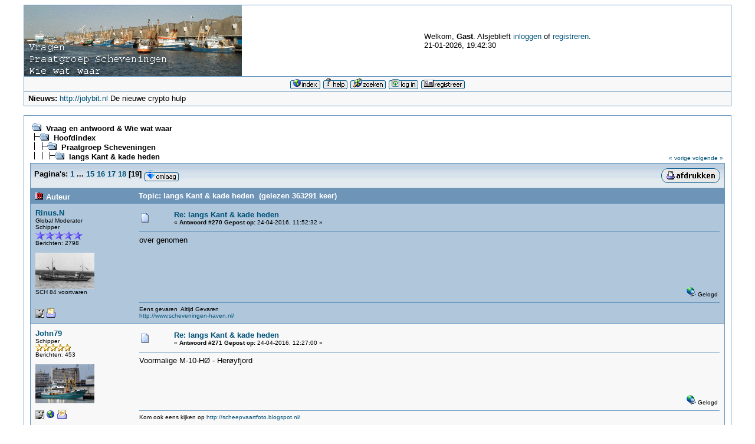

--- FILE ---
content_type: text/html; charset=ISO-8859-1
request_url: https://www.scheveningen-haven.nl/yabbse/index.php?topic=2458.270
body_size: 7053
content:
<!DOCTYPE html PUBLIC "-//W3C//DTD XHTML 1.0 Transitional//EN" "http://www.w3.org/TR/xhtml1/DTD/xhtml1-transitional.dtd">
<html xmlns="http://www.w3.org/1999/xhtml"><head>
	<meta http-equiv="Content-Type" content="text/html; charset=ISO-8859-1" />
	<meta name="description" content="langs Kant &amp; kade heden" />
	<meta name="keywords" content="PHP, MySQL, bulletin, board, free, open, source, smf, simple, machines, forum" />
	<script language="JavaScript" type="text/javascript" src="https://www.scheveningen-haven.nl/yabbse/Themes/default/script.js?fin11"></script>
	<script language="JavaScript" type="text/javascript"><!-- // --><![CDATA[
		var smf_theme_url = "https://www.scheveningen-haven.nl/yabbse/Themes/classic";
		var smf_images_url = "https://www.scheveningen-haven.nl/yabbse/Themes/classic/images";
		var smf_scripturl = "https://www.scheveningen-haven.nl/yabbse/index.php?PHPSESSID=9d267tulq6tg8j07tblh8n0ua1&amp;";
		var smf_iso_case_folding = false;
		var smf_charset = "ISO-8859-1";
	// ]]></script>
	<title>langs Kant &amp; kade heden</title>
	<link rel="stylesheet" type="text/css" href="https://www.scheveningen-haven.nl/yabbse/Themes/classic/style.css?fin11" />
	<link rel="stylesheet" type="text/css" href="https://www.scheveningen-haven.nl/yabbse/Themes/default/print.css?fin11" media="print" />
	<link rel="help" href="https://www.scheveningen-haven.nl/yabbse/index.php?PHPSESSID=9d267tulq6tg8j07tblh8n0ua1&amp;action=help" target="_blank" />
	<link rel="search" href="https://www.scheveningen-haven.nl/yabbse/index.php?PHPSESSID=9d267tulq6tg8j07tblh8n0ua1&amp;action=search" />
	<link rel="contents" href="https://www.scheveningen-haven.nl/yabbse/index.php?PHPSESSID=9d267tulq6tg8j07tblh8n0ua1&amp;" />
	<link rel="alternate" type="application/rss+xml" title="Vraag en antwoord & Wie wat waar - RSS" href="https://www.scheveningen-haven.nl/yabbse/index.php?PHPSESSID=9d267tulq6tg8j07tblh8n0ua1&amp;type=rss;action=.xml" />
	<link rel="prev" href="https://www.scheveningen-haven.nl/yabbse/index.php?PHPSESSID=9d267tulq6tg8j07tblh8n0ua1&amp;topic=2458.0;prev_next=prev" />
	<link rel="next" href="https://www.scheveningen-haven.nl/yabbse/index.php?PHPSESSID=9d267tulq6tg8j07tblh8n0ua1&amp;topic=2458.0;prev_next=next" />
	<link rel="index" href="https://www.scheveningen-haven.nl/yabbse/index.php?PHPSESSID=9d267tulq6tg8j07tblh8n0ua1&amp;board=13.0" />
</head>
<body>
	<table cellspacing="0" cellpadding="0" border="0" align="center" width="95%" class="tborder">
		<tr style="background-color: #ffffff;">
			<td valign="middle" align="left"><img src="https://www.scheveningen-haven.nl/yabbse/Themes/classic/images/smflogo.gif" alt="" /></td>
			<td valign="middle">
				Welkom, <b>Gast</b>. Alsjeblieft <a href="https://www.scheveningen-haven.nl/yabbse/index.php?PHPSESSID=9d267tulq6tg8j07tblh8n0ua1&amp;action=login">inloggen</a> of <a href="https://www.scheveningen-haven.nl/yabbse/index.php?PHPSESSID=9d267tulq6tg8j07tblh8n0ua1&amp;action=register">registreren</a>.
				<br />21-01-2026, 19:42:30
			</td>
		</tr>
		<tr class="windowbg2">
			<td colspan="2" valign="middle" align="center" class="tborder" style="border-width: 1px 0 0 0; font-size: smaller;">
				<a href="https://www.scheveningen-haven.nl/yabbse/index.php?PHPSESSID=9d267tulq6tg8j07tblh8n0ua1&amp;"><img src="https://www.scheveningen-haven.nl/yabbse/Themes/classic/images/dutch/home.gif" alt="Startpagina" border="0" /></a> 
				<a href="https://www.scheveningen-haven.nl/yabbse/index.php?PHPSESSID=9d267tulq6tg8j07tblh8n0ua1&amp;action=help"><img src="https://www.scheveningen-haven.nl/yabbse/Themes/classic/images/dutch/help.gif" alt="Help" border="0" /></a> 
				<a href="https://www.scheveningen-haven.nl/yabbse/index.php?PHPSESSID=9d267tulq6tg8j07tblh8n0ua1&amp;action=search"><img src="https://www.scheveningen-haven.nl/yabbse/Themes/classic/images/dutch/search.gif" alt="Zoek" border="0" /></a> 
				<a href="https://www.scheveningen-haven.nl/yabbse/index.php?PHPSESSID=9d267tulq6tg8j07tblh8n0ua1&amp;action=login"><img src="https://www.scheveningen-haven.nl/yabbse/Themes/classic/images/dutch/login.gif" alt="Inloggen" border="0" /></a> 
				<a href="https://www.scheveningen-haven.nl/yabbse/index.php?PHPSESSID=9d267tulq6tg8j07tblh8n0ua1&amp;action=register"><img src="https://www.scheveningen-haven.nl/yabbse/Themes/classic/images/dutch/register.gif" alt="Registreren" border="0" /></a>
			</td>
		</tr>
		<tr class="windowbg2">
			<td colspan="2" height="24" class="tborder" style="border-width: 1px 0 0 0; padding-left: 1ex;">
				<b>Nieuws:</b> <a href="http://jolybit.nl" target="_blank">http://jolybit.nl</a> De nieuwe crypto hulp
			</td>
		</tr>
	</table>

	<br />
	<table cellspacing="0" cellpadding="10" border="0" align="center" width="95%" class="tborder">
		<tr><td valign="top" style="background-color: #ffffff;">
<a name="top"></a>
<a name="msg137312"></a>
<table width="100%" cellpadding="3" cellspacing="0">
	<tr>
		<td valign="bottom"><span class="nav"><img src="https://www.scheveningen-haven.nl/yabbse/Themes/classic/images/icons/folder_open.gif" alt="+" border="0" />&nbsp; <b><a href="https://www.scheveningen-haven.nl/yabbse/index.php?PHPSESSID=9d267tulq6tg8j07tblh8n0ua1&amp;" class="nav">Vraag en antwoord & Wie wat waar</a></b><br /><img src="https://www.scheveningen-haven.nl/yabbse/Themes/classic/images/icons/linktree_side.gif" alt="|-" border="0" /><img src="https://www.scheveningen-haven.nl/yabbse/Themes/classic/images/icons/folder_open.gif" alt="+" border="0" />&nbsp; <b><a href="https://www.scheveningen-haven.nl/yabbse/index.php?PHPSESSID=9d267tulq6tg8j07tblh8n0ua1&amp;#1" class="nav">Hoofdindex</a></b><br /><img src="https://www.scheveningen-haven.nl/yabbse/Themes/classic/images/icons/linktree_main.gif" alt="| " border="0" /><img src="https://www.scheveningen-haven.nl/yabbse/Themes/classic/images/icons/linktree_side.gif" alt="|-" border="0" /><img src="https://www.scheveningen-haven.nl/yabbse/Themes/classic/images/icons/folder_open.gif" alt="+" border="0" />&nbsp; <b><a href="https://www.scheveningen-haven.nl/yabbse/index.php?PHPSESSID=9d267tulq6tg8j07tblh8n0ua1&amp;board=13.0" class="nav">Praatgroep Scheveningen</a></b><br /><img src="https://www.scheveningen-haven.nl/yabbse/Themes/classic/images/icons/linktree_main.gif" alt="| " border="0" /><img src="https://www.scheveningen-haven.nl/yabbse/Themes/classic/images/icons/linktree_main.gif" alt="| " border="0" /><img src="https://www.scheveningen-haven.nl/yabbse/Themes/classic/images/icons/linktree_side.gif" alt="|-" border="0" /><img src="https://www.scheveningen-haven.nl/yabbse/Themes/classic/images/icons/folder_open.gif" alt="+" border="0" />&nbsp; <b><a href="https://www.scheveningen-haven.nl/yabbse/index.php?PHPSESSID=9d267tulq6tg8j07tblh8n0ua1&amp;topic=2458.0" class="nav">langs Kant &amp; kade heden</a></b></span></td>
		<td valign="bottom" align="right" class="smalltext">
			<span class="nav"><a href="https://www.scheveningen-haven.nl/yabbse/index.php?PHPSESSID=9d267tulq6tg8j07tblh8n0ua1&amp;topic=2458.0;prev_next=prev#new">&laquo; vorige</a> <a href="https://www.scheveningen-haven.nl/yabbse/index.php?PHPSESSID=9d267tulq6tg8j07tblh8n0ua1&amp;topic=2458.0;prev_next=next#new">volgende &raquo;</a></span>
		</td>
	</tr>
</table>
<table width="100%" cellpadding="3" cellspacing="0" border="0" class="tborder" style="border-bottom: 0;">
	<tr>
		<td align="left" class="catbg" width="100%" height="35">
			<table cellpadding="3" cellspacing="0" width="100%">
				<tr>
					<td>
						<b>Pagina's:</b> <a class="navPages" href="https://www.scheveningen-haven.nl/yabbse/index.php?PHPSESSID=9d267tulq6tg8j07tblh8n0ua1&amp;topic=2458.0">1</a> <b> ... </b><a class="navPages" href="https://www.scheveningen-haven.nl/yabbse/index.php?PHPSESSID=9d267tulq6tg8j07tblh8n0ua1&amp;topic=2458.210">15</a> <a class="navPages" href="https://www.scheveningen-haven.nl/yabbse/index.php?PHPSESSID=9d267tulq6tg8j07tblh8n0ua1&amp;topic=2458.225">16</a> <a class="navPages" href="https://www.scheveningen-haven.nl/yabbse/index.php?PHPSESSID=9d267tulq6tg8j07tblh8n0ua1&amp;topic=2458.240">17</a> <a class="navPages" href="https://www.scheveningen-haven.nl/yabbse/index.php?PHPSESSID=9d267tulq6tg8j07tblh8n0ua1&amp;topic=2458.255">18</a> [<b>19</b>]  <a href="#bot"><img src="https://www.scheveningen-haven.nl/yabbse/Themes/classic/images/dutch/go_down.gif" alt="Omlaag" border="0" align="top" /></a>
					</td>
					<td align="right" style="font-size: smaller;"><a href="https://www.scheveningen-haven.nl/yabbse/index.php?PHPSESSID=9d267tulq6tg8j07tblh8n0ua1&amp;action=printpage;topic=2458.0" target="_blank"><img src="https://www.scheveningen-haven.nl/yabbse/Themes/classic/images/dutch/print.gif" alt="Print" border="0" /></a></td>
				</tr>
			</table>
		</td>
	</tr>
</table>
<table cellpadding="3" cellspacing="0" border="0" width="100%" align="center" class="tborder" style="border-bottom: 0;">
	<tr class="titlebg">
		<td valign="middle" align="left" width="15%" style="padding-left: 6px;">
			<img src="https://www.scheveningen-haven.nl/yabbse/Themes/classic/images/topic/veryhot_post.gif" alt="" />
			Auteur
		</td>
		<td valign="middle" align="left" width="85%" style="padding-left: 6px;" id="top_subject">
			Topic: langs Kant &amp; kade heden &nbsp;(gelezen 363291 keer)
		</td>
	</tr>
</table>
<form action="https://www.scheveningen-haven.nl/yabbse/index.php?PHPSESSID=9d267tulq6tg8j07tblh8n0ua1&amp;action=quickmod2;topic=2458.270" method="post" accept-charset="ISO-8859-1" name="quickModForm" id="quickModForm" style="margin: 0;" onsubmit="return in_edit_mode == 1 ? modify_save('0d0141400610150baba0e04db6508978') : confirm('Weet je zeker dat je dit wilt doen?');">
<table cellpadding="0" cellspacing="0" border="0" width="100%" class="bordercolor">
	<tr><td style="padding: 1px 1px 0 1px;">
		<table cellpadding="3" cellspacing="0" border="0" width="100%">
			<tr><td class="windowbg">
				<table width="100%" cellpadding="5" cellspacing="0">
					<tr>
						<td valign="top" width="15%" rowspan="2">
							<b><a href="https://www.scheveningen-haven.nl/yabbse/index.php?PHPSESSID=9d267tulq6tg8j07tblh8n0ua1&amp;action=profile;u=3" title="Bekijk profiel van Rinus.N">Rinus.N</a></b><br />
							<span class="smalltext">
								Global Moderator<br />
								Schipper<br />
								<img src="https://www.scheveningen-haven.nl/yabbse/Themes/classic/images/stargmod.gif" alt="*" border="0" /><img src="https://www.scheveningen-haven.nl/yabbse/Themes/classic/images/stargmod.gif" alt="*" border="0" /><img src="https://www.scheveningen-haven.nl/yabbse/Themes/classic/images/stargmod.gif" alt="*" border="0" /><img src="https://www.scheveningen-haven.nl/yabbse/Themes/classic/images/stargmod.gif" alt="*" border="0" /><img src="https://www.scheveningen-haven.nl/yabbse/Themes/classic/images/stargmod.gif" alt="*" border="0" /><br />
								Berichten: 2798<br />
								<br />
								<img src="https://www.scheveningen-haven.nl/yabbse/index.php?PHPSESSID=9d267tulq6tg8j07tblh8n0ua1&amp;action=dlattach;attach=1498;type=avatar" alt="" class="avatar" border="0" /><br />
								SCH 84 voortvaren<br />
								<br />
								
								
								
								<br />
								<a href="https://www.scheveningen-haven.nl/yabbse/index.php?PHPSESSID=9d267tulq6tg8j07tblh8n0ua1&amp;action=profile;u=3"><img src="https://www.scheveningen-haven.nl/yabbse/Themes/classic/images/icons/profile_sm.gif" alt="Bekijk profiel" title="Bekijk profiel" border="0" /></a>
								<a href="mailto:marinusnutbeij@ziggo.nl"><img src="https://www.scheveningen-haven.nl/yabbse/Themes/classic/images/email_sm.gif" alt="E-mail" title="E-mail" border="0" /></a>
							</span>
						</td>
						<td valign="top" width="85%" height="100%">
							<table width="100%" border="0"><tr>
								<td align="left" valign="middle"><a href="https://www.scheveningen-haven.nl/yabbse/index.php?PHPSESSID=9d267tulq6tg8j07tblh8n0ua1&amp;topic=2458.msg137312#msg137312"><img src="https://www.scheveningen-haven.nl/yabbse/Themes/classic/images/post/xx.gif" alt="" border="0" /></a></td>
								<td align="left" valign="middle">
									<div style="font-weight: bold;" id="subject_137312">
										<a href="https://www.scheveningen-haven.nl/yabbse/index.php?PHPSESSID=9d267tulq6tg8j07tblh8n0ua1&amp;topic=2458.msg137312#msg137312">Re: langs Kant &amp; kade heden</a>
									</div>
									<span class="smalltext">&#171; <b>Antwoord #270 Gepost op:</b> 24-04-2016, 11:52:32 &#187;</span></td>
								<td align="right" valign="bottom" height="20" nowrap="nowrap" style="font-size: smaller;">
								</td>
							</tr></table>
							<hr width="100%" size="1" class="hrcolor" />
							<div class="post">over genomen </div>
						</td>
					</tr>
					<tr>
						<td valign="bottom" class="smalltext">
							<table width="100%" border="0"><tr>
								<td align="left" colspan="2" class="smalltext">
								</td>
							</tr><tr>
								<td align="left" valign="bottom" class="smalltext" id="modified_137312">
								</td>
								<td align="right" valign="bottom" class="smalltext">
									<img src="https://www.scheveningen-haven.nl/yabbse/Themes/classic/images/ip.gif" alt="" border="0" />
									Gelogd
								</td>
							</tr></table>
							<hr width="100%" size="1" class="hrcolor" />
							<div class="signature">Eens gevaren&nbsp; Altijd Gevaren<br /><a href="http://www.scheveningen-haven.nl/" target="_blank">http://www.scheveningen-haven.nl/</a></div>
						</td>
					</tr>
				</table>
			</td></tr>
		</table>
	</td></tr>
	<tr><td style="padding: 1px 1px 0 1px;">
		<a name="msg137314"></a>
		<table cellpadding="3" cellspacing="0" border="0" width="100%">
			<tr><td class="windowbg2">
				<table width="100%" cellpadding="5" cellspacing="0">
					<tr>
						<td valign="top" width="15%" rowspan="2">
							<b><a href="https://www.scheveningen-haven.nl/yabbse/index.php?PHPSESSID=9d267tulq6tg8j07tblh8n0ua1&amp;action=profile;u=6958" title="Bekijk profiel van John79">John79</a></b><br />
							<span class="smalltext">
								Schipper<br />
								<img src="https://www.scheveningen-haven.nl/yabbse/Themes/classic/images/star.gif" alt="*" border="0" /><img src="https://www.scheveningen-haven.nl/yabbse/Themes/classic/images/star.gif" alt="*" border="0" /><img src="https://www.scheveningen-haven.nl/yabbse/Themes/classic/images/star.gif" alt="*" border="0" /><img src="https://www.scheveningen-haven.nl/yabbse/Themes/classic/images/star.gif" alt="*" border="0" /><img src="https://www.scheveningen-haven.nl/yabbse/Themes/classic/images/star.gif" alt="*" border="0" /><br />
								Berichten: 453<br />
								<br />
								<img src="https://www.scheveningen-haven.nl/yabbse/index.php?PHPSESSID=9d267tulq6tg8j07tblh8n0ua1&amp;action=dlattach;attach=36681;type=avatar" alt="" class="avatar" border="0" /><br />
								
								
								
								<br />
								<a href="https://www.scheveningen-haven.nl/yabbse/index.php?PHPSESSID=9d267tulq6tg8j07tblh8n0ua1&amp;action=profile;u=6958"><img src="https://www.scheveningen-haven.nl/yabbse/Themes/classic/images/icons/profile_sm.gif" alt="Bekijk profiel" title="Bekijk profiel" border="0" /></a>
								<a href="http://scheepvaartfoto.blogspot.nl/" title="" target="_blank"><img src="https://www.scheveningen-haven.nl/yabbse/Themes/classic/images/www_sm.gif" alt="WWW" border="0" /></a>
								<a href="mailto:isvoormij@hotmail.com"><img src="https://www.scheveningen-haven.nl/yabbse/Themes/classic/images/email_sm.gif" alt="E-mail" title="E-mail" border="0" /></a>
							</span>
						</td>
						<td valign="top" width="85%" height="100%">
							<table width="100%" border="0"><tr>
								<td align="left" valign="middle"><a href="https://www.scheveningen-haven.nl/yabbse/index.php?PHPSESSID=9d267tulq6tg8j07tblh8n0ua1&amp;topic=2458.msg137314#msg137314"><img src="https://www.scheveningen-haven.nl/yabbse/Themes/classic/images/post/xx.gif" alt="" border="0" /></a></td>
								<td align="left" valign="middle">
									<div style="font-weight: bold;" id="subject_137314">
										<a href="https://www.scheveningen-haven.nl/yabbse/index.php?PHPSESSID=9d267tulq6tg8j07tblh8n0ua1&amp;topic=2458.msg137314#msg137314">Re: langs Kant &amp; kade heden</a>
									</div>
									<span class="smalltext">&#171; <b>Antwoord #271 Gepost op:</b> 24-04-2016, 12:27:00 &#187;</span></td>
								<td align="right" valign="bottom" height="20" nowrap="nowrap" style="font-size: smaller;">
								</td>
							</tr></table>
							<hr width="100%" size="1" class="hrcolor" />
							<div class="post">Voormalige M-10-H&Oslash; - Her&oslash;yfjord</div>
						</td>
					</tr>
					<tr>
						<td valign="bottom" class="smalltext">
							<table width="100%" border="0"><tr>
								<td align="left" colspan="2" class="smalltext">
								</td>
							</tr><tr>
								<td align="left" valign="bottom" class="smalltext" id="modified_137314">
								</td>
								<td align="right" valign="bottom" class="smalltext">
									<img src="https://www.scheveningen-haven.nl/yabbse/Themes/classic/images/ip.gif" alt="" border="0" />
									Gelogd
								</td>
							</tr></table>
							<hr width="100%" size="1" class="hrcolor" />
							<div class="signature">Kom ook eens kijken op <a href="http://scheepvaartfoto.blogspot.nl/" target="_blank">http://scheepvaartfoto.blogspot.nl/</a></div>
						</td>
					</tr>
				</table>
			</td></tr>
		</table>
	</td></tr>
	<tr><td style="padding: 1px 1px 0 1px;">
		<a name="msg139385"></a>
		<table cellpadding="3" cellspacing="0" border="0" width="100%">
			<tr><td class="windowbg">
				<table width="100%" cellpadding="5" cellspacing="0">
					<tr>
						<td valign="top" width="15%" rowspan="2">
							<b><a href="https://www.scheveningen-haven.nl/yabbse/index.php?PHPSESSID=9d267tulq6tg8j07tblh8n0ua1&amp;action=profile;u=770" title="Bekijk profiel van jacobcramer">jacobcramer</a></b><br />
							<span class="smalltext">
								Schipper<br />
								<img src="https://www.scheveningen-haven.nl/yabbse/Themes/classic/images/star.gif" alt="*" border="0" /><img src="https://www.scheveningen-haven.nl/yabbse/Themes/classic/images/star.gif" alt="*" border="0" /><img src="https://www.scheveningen-haven.nl/yabbse/Themes/classic/images/star.gif" alt="*" border="0" /><img src="https://www.scheveningen-haven.nl/yabbse/Themes/classic/images/star.gif" alt="*" border="0" /><img src="https://www.scheveningen-haven.nl/yabbse/Themes/classic/images/star.gif" alt="*" border="0" /><br />
								Berichten: 1246<br />
								<br />
								<img src="https://www.scheveningen-haven.nl/yabbse/index.php?PHPSESSID=9d267tulq6tg8j07tblh8n0ua1&amp;action=dlattach;attach=29598;type=avatar" alt="" class="avatar" border="0" /><br />
								bijna<br />
								<br />
								
								
								
								<br />
								<a href="https://www.scheveningen-haven.nl/yabbse/index.php?PHPSESSID=9d267tulq6tg8j07tblh8n0ua1&amp;action=profile;u=770"><img src="https://www.scheveningen-haven.nl/yabbse/Themes/classic/images/icons/profile_sm.gif" alt="Bekijk profiel" title="Bekijk profiel" border="0" /></a>
								<a href="https://www.youtube.com/watch?v=GA-GQExoLAU" title="https://www.youtube.com/watch?v=GA-GQExoLAU" target="_blank"><img src="https://www.scheveningen-haven.nl/yabbse/Themes/classic/images/www_sm.gif" alt="WWW" border="0" /></a>
								<a href="mailto:jaapcramer@outlook.com"><img src="https://www.scheveningen-haven.nl/yabbse/Themes/classic/images/email_sm.gif" alt="E-mail" title="E-mail" border="0" /></a>
							</span>
						</td>
						<td valign="top" width="85%" height="100%">
							<table width="100%" border="0"><tr>
								<td align="left" valign="middle"><a href="https://www.scheveningen-haven.nl/yabbse/index.php?PHPSESSID=9d267tulq6tg8j07tblh8n0ua1&amp;topic=2458.msg139385#msg139385"><img src="https://www.scheveningen-haven.nl/yabbse/Themes/classic/images/post/xx.gif" alt="" border="0" /></a></td>
								<td align="left" valign="middle">
									<div style="font-weight: bold;" id="subject_139385">
										<a href="https://www.scheveningen-haven.nl/yabbse/index.php?PHPSESSID=9d267tulq6tg8j07tblh8n0ua1&amp;topic=2458.msg139385#msg139385">Re: langs Kant &amp; kade heden</a>
									</div>
									<span class="smalltext">&#171; <b>Antwoord #272 Gepost op:</b> 17-08-2017, 11:11:50 &#187;</span></td>
								<td align="right" valign="bottom" height="20" nowrap="nowrap" style="font-size: smaller;">
								</td>
							</tr></table>
							<hr width="100%" size="1" class="hrcolor" />
							<div class="post">aan dek van de Noordster zijn ze lekker bezig met opruimen<br /></div>
						</td>
					</tr>
					<tr>
						<td valign="bottom" class="smalltext">
							<table width="100%" border="0"><tr>
								<td align="left" colspan="2" class="smalltext">
									<hr width="100%" size="1" class="hrcolor" />
									<img src="https://www.scheveningen-haven.nl/yabbse/index.php?PHPSESSID=9d267tulq6tg8j07tblh8n0ua1&amp;action=dlattach;topic=2458.0;attach=35665;image" alt="" width="800" height="450" border="0" /><br />
									<a href="https://www.scheveningen-haven.nl/yabbse/index.php?PHPSESSID=9d267tulq6tg8j07tblh8n0ua1&amp;action=dlattach;topic=2458.0;attach=35665"><img src="https://www.scheveningen-haven.nl/yabbse/Themes/classic/images/icons/clip.gif" align="middle" alt="*" border="0" />&nbsp;20170816_162844-EFFECTS.jpg</a> (235.84 KB, 800x450 - bekeken 2034 keer.)<br />
									<img src="https://www.scheveningen-haven.nl/yabbse/index.php?PHPSESSID=9d267tulq6tg8j07tblh8n0ua1&amp;action=dlattach;topic=2458.0;attach=35666;image" alt="" width="800" height="450" border="0" /><br />
									<a href="https://www.scheveningen-haven.nl/yabbse/index.php?PHPSESSID=9d267tulq6tg8j07tblh8n0ua1&amp;action=dlattach;topic=2458.0;attach=35666"><img src="https://www.scheveningen-haven.nl/yabbse/Themes/classic/images/icons/clip.gif" align="middle" alt="*" border="0" />&nbsp;20170816_162616.jpg</a> (254.52 KB, 800x450 - bekeken 1955 keer.)<br />
								</td>
							</tr><tr>
								<td align="left" valign="bottom" class="smalltext" id="modified_139385">
								</td>
								<td align="right" valign="bottom" class="smalltext">
									<img src="https://www.scheveningen-haven.nl/yabbse/Themes/classic/images/ip.gif" alt="" border="0" />
									Gelogd
								</td>
							</tr></table>
						</td>
					</tr>
				</table>
			</td></tr>
		</table>
	</td></tr>
	<tr><td style="padding: 1px 1px 0 1px;">
		<a name="msg139431"></a>
		<table cellpadding="3" cellspacing="0" border="0" width="100%">
			<tr><td class="windowbg2">
				<table width="100%" cellpadding="5" cellspacing="0">
					<tr>
						<td valign="top" width="15%" rowspan="2">
							<b><a href="https://www.scheveningen-haven.nl/yabbse/index.php?PHPSESSID=9d267tulq6tg8j07tblh8n0ua1&amp;action=profile;u=770" title="Bekijk profiel van jacobcramer">jacobcramer</a></b><br />
							<span class="smalltext">
								Schipper<br />
								<img src="https://www.scheveningen-haven.nl/yabbse/Themes/classic/images/star.gif" alt="*" border="0" /><img src="https://www.scheveningen-haven.nl/yabbse/Themes/classic/images/star.gif" alt="*" border="0" /><img src="https://www.scheveningen-haven.nl/yabbse/Themes/classic/images/star.gif" alt="*" border="0" /><img src="https://www.scheveningen-haven.nl/yabbse/Themes/classic/images/star.gif" alt="*" border="0" /><img src="https://www.scheveningen-haven.nl/yabbse/Themes/classic/images/star.gif" alt="*" border="0" /><br />
								Berichten: 1246<br />
								<br />
								<img src="https://www.scheveningen-haven.nl/yabbse/index.php?PHPSESSID=9d267tulq6tg8j07tblh8n0ua1&amp;action=dlattach;attach=29598;type=avatar" alt="" class="avatar" border="0" /><br />
								bijna<br />
								<br />
								
								
								
								<br />
								<a href="https://www.scheveningen-haven.nl/yabbse/index.php?PHPSESSID=9d267tulq6tg8j07tblh8n0ua1&amp;action=profile;u=770"><img src="https://www.scheveningen-haven.nl/yabbse/Themes/classic/images/icons/profile_sm.gif" alt="Bekijk profiel" title="Bekijk profiel" border="0" /></a>
								<a href="https://www.youtube.com/watch?v=GA-GQExoLAU" title="https://www.youtube.com/watch?v=GA-GQExoLAU" target="_blank"><img src="https://www.scheveningen-haven.nl/yabbse/Themes/classic/images/www_sm.gif" alt="WWW" border="0" /></a>
								<a href="mailto:jaapcramer@outlook.com"><img src="https://www.scheveningen-haven.nl/yabbse/Themes/classic/images/email_sm.gif" alt="E-mail" title="E-mail" border="0" /></a>
							</span>
						</td>
						<td valign="top" width="85%" height="100%">
							<table width="100%" border="0"><tr>
								<td align="left" valign="middle"><a href="https://www.scheveningen-haven.nl/yabbse/index.php?PHPSESSID=9d267tulq6tg8j07tblh8n0ua1&amp;topic=2458.msg139431#msg139431"><img src="https://www.scheveningen-haven.nl/yabbse/Themes/classic/images/post/xx.gif" alt="" border="0" /></a></td>
								<td align="left" valign="middle">
									<div style="font-weight: bold;" id="subject_139431">
										<a href="https://www.scheveningen-haven.nl/yabbse/index.php?PHPSESSID=9d267tulq6tg8j07tblh8n0ua1&amp;topic=2458.msg139431#msg139431">Re: langs Kant &amp; kade heden</a>
									</div>
									<span class="smalltext">&#171; <b>Antwoord #273 Gepost op:</b> 08-09-2017, 15:31:44 &#187;</span></td>
								<td align="right" valign="bottom" height="20" nowrap="nowrap" style="font-size: smaller;">
								</td>
							</tr></table>
							<hr width="100%" size="1" class="hrcolor" />
							<div class="post">een soort van kooiconstructie die tegen de damwanden aangedrukt word<br />om de damwanden op te knappen met droge voeten in de eerste binnenhaven</div>
						</td>
					</tr>
					<tr>
						<td valign="bottom" class="smalltext">
							<table width="100%" border="0"><tr>
								<td align="left" colspan="2" class="smalltext">
									<hr width="100%" size="1" class="hrcolor" />
									<img src="https://www.scheveningen-haven.nl/yabbse/index.php?PHPSESSID=9d267tulq6tg8j07tblh8n0ua1&amp;action=dlattach;topic=2458.0;attach=35688;image" alt="" width="800" height="600" border="0" /><br />
									<a href="https://www.scheveningen-haven.nl/yabbse/index.php?PHPSESSID=9d267tulq6tg8j07tblh8n0ua1&amp;action=dlattach;topic=2458.0;attach=35688"><img src="https://www.scheveningen-haven.nl/yabbse/Themes/classic/images/icons/clip.gif" align="middle" alt="*" border="0" />&nbsp;20170906_175225.jpg</a> (174.34 KB, 800x600 - bekeken 1766 keer.)<br />
									<img src="https://www.scheveningen-haven.nl/yabbse/index.php?PHPSESSID=9d267tulq6tg8j07tblh8n0ua1&amp;action=dlattach;topic=2458.0;attach=35689;image" alt="" width="450" height="600" border="0" /><br />
									<a href="https://www.scheveningen-haven.nl/yabbse/index.php?PHPSESSID=9d267tulq6tg8j07tblh8n0ua1&amp;action=dlattach;topic=2458.0;attach=35689"><img src="https://www.scheveningen-haven.nl/yabbse/Themes/classic/images/icons/clip.gif" align="middle" alt="*" border="0" />&nbsp;20170906_180028.jpg</a> (122.53 KB, 450x600 - bekeken 1879 keer.)<br />
									<img src="https://www.scheveningen-haven.nl/yabbse/index.php?PHPSESSID=9d267tulq6tg8j07tblh8n0ua1&amp;action=dlattach;topic=2458.0;attach=35690;image" alt="" width="450" height="600" border="0" /><br />
									<a href="https://www.scheveningen-haven.nl/yabbse/index.php?PHPSESSID=9d267tulq6tg8j07tblh8n0ua1&amp;action=dlattach;topic=2458.0;attach=35690"><img src="https://www.scheveningen-haven.nl/yabbse/Themes/classic/images/icons/clip.gif" align="middle" alt="*" border="0" />&nbsp;20170906_180259.jpg</a> (148.59 KB, 450x600 - bekeken 1906 keer.)<br />
								</td>
							</tr><tr>
								<td align="left" valign="bottom" class="smalltext" id="modified_139431">
								</td>
								<td align="right" valign="bottom" class="smalltext">
									<img src="https://www.scheveningen-haven.nl/yabbse/Themes/classic/images/ip.gif" alt="" border="0" />
									Gelogd
								</td>
							</tr></table>
						</td>
					</tr>
				</table>
			</td></tr>
		</table>
	</td></tr>
	<tr><td style="padding: 1px 1px 0 1px;">
		<a name="msg139432"></a>
		<table cellpadding="3" cellspacing="0" border="0" width="100%">
			<tr><td class="windowbg">
				<table width="100%" cellpadding="5" cellspacing="0">
					<tr>
						<td valign="top" width="15%" rowspan="2">
							<b><a href="https://www.scheveningen-haven.nl/yabbse/index.php?PHPSESSID=9d267tulq6tg8j07tblh8n0ua1&amp;action=profile;u=770" title="Bekijk profiel van jacobcramer">jacobcramer</a></b><br />
							<span class="smalltext">
								Schipper<br />
								<img src="https://www.scheveningen-haven.nl/yabbse/Themes/classic/images/star.gif" alt="*" border="0" /><img src="https://www.scheveningen-haven.nl/yabbse/Themes/classic/images/star.gif" alt="*" border="0" /><img src="https://www.scheveningen-haven.nl/yabbse/Themes/classic/images/star.gif" alt="*" border="0" /><img src="https://www.scheveningen-haven.nl/yabbse/Themes/classic/images/star.gif" alt="*" border="0" /><img src="https://www.scheveningen-haven.nl/yabbse/Themes/classic/images/star.gif" alt="*" border="0" /><br />
								Berichten: 1246<br />
								<br />
								<img src="https://www.scheveningen-haven.nl/yabbse/index.php?PHPSESSID=9d267tulq6tg8j07tblh8n0ua1&amp;action=dlattach;attach=29598;type=avatar" alt="" class="avatar" border="0" /><br />
								bijna<br />
								<br />
								
								
								
								<br />
								<a href="https://www.scheveningen-haven.nl/yabbse/index.php?PHPSESSID=9d267tulq6tg8j07tblh8n0ua1&amp;action=profile;u=770"><img src="https://www.scheveningen-haven.nl/yabbse/Themes/classic/images/icons/profile_sm.gif" alt="Bekijk profiel" title="Bekijk profiel" border="0" /></a>
								<a href="https://www.youtube.com/watch?v=GA-GQExoLAU" title="https://www.youtube.com/watch?v=GA-GQExoLAU" target="_blank"><img src="https://www.scheveningen-haven.nl/yabbse/Themes/classic/images/www_sm.gif" alt="WWW" border="0" /></a>
								<a href="mailto:jaapcramer@outlook.com"><img src="https://www.scheveningen-haven.nl/yabbse/Themes/classic/images/email_sm.gif" alt="E-mail" title="E-mail" border="0" /></a>
							</span>
						</td>
						<td valign="top" width="85%" height="100%">
							<table width="100%" border="0"><tr>
								<td align="left" valign="middle"><a href="https://www.scheveningen-haven.nl/yabbse/index.php?PHPSESSID=9d267tulq6tg8j07tblh8n0ua1&amp;topic=2458.msg139432#msg139432"><img src="https://www.scheveningen-haven.nl/yabbse/Themes/classic/images/post/xx.gif" alt="" border="0" /></a></td>
								<td align="left" valign="middle">
									<div style="font-weight: bold;" id="subject_139432">
										<a href="https://www.scheveningen-haven.nl/yabbse/index.php?PHPSESSID=9d267tulq6tg8j07tblh8n0ua1&amp;topic=2458.msg139432#msg139432">Re: langs Kant &amp; kade heden</a>
									</div>
									<span class="smalltext">&#171; <b>Antwoord #274 Gepost op:</b> 08-09-2017, 15:41:45 &#187;</span></td>
								<td align="right" valign="bottom" height="20" nowrap="nowrap" style="font-size: smaller;">
								</td>
							</tr></table>
							<hr width="100%" size="1" class="hrcolor" />
							<div class="post">en een feestelijke ingebruikname van de pontons in de werkhaven<br />der gebeurt wel het een en ander aan de haven<br />volgend jaar ook weer feest voor het eerste cruise schip</div>
						</td>
					</tr>
					<tr>
						<td valign="bottom" class="smalltext">
							<table width="100%" border="0"><tr>
								<td align="left" colspan="2" class="smalltext">
									<hr width="100%" size="1" class="hrcolor" />
									<img src="https://www.scheveningen-haven.nl/yabbse/index.php?PHPSESSID=9d267tulq6tg8j07tblh8n0ua1&amp;action=dlattach;topic=2458.0;attach=35691;image" alt="" width="800" height="450" border="0" /><br />
									<a href="https://www.scheveningen-haven.nl/yabbse/index.php?PHPSESSID=9d267tulq6tg8j07tblh8n0ua1&amp;action=dlattach;topic=2458.0;attach=35691"><img src="https://www.scheveningen-haven.nl/yabbse/Themes/classic/images/icons/clip.gif" align="middle" alt="*" border="0" />&nbsp;20170907_170014.jpg</a> (189.57 KB, 800x450 - bekeken 1852 keer.)<br />
									<img src="https://www.scheveningen-haven.nl/yabbse/index.php?PHPSESSID=9d267tulq6tg8j07tblh8n0ua1&amp;action=dlattach;topic=2458.0;attach=35692;image" alt="" width="800" height="450" border="0" /><br />
									<a href="https://www.scheveningen-haven.nl/yabbse/index.php?PHPSESSID=9d267tulq6tg8j07tblh8n0ua1&amp;action=dlattach;topic=2458.0;attach=35692"><img src="https://www.scheveningen-haven.nl/yabbse/Themes/classic/images/icons/clip.gif" align="middle" alt="*" border="0" />&nbsp;20170907_174157.jpg</a> (183.69 KB, 800x450 - bekeken 1854 keer.)<br />
								</td>
							</tr><tr>
								<td align="left" valign="bottom" class="smalltext" id="modified_139432">
								</td>
								<td align="right" valign="bottom" class="smalltext">
									<img src="https://www.scheveningen-haven.nl/yabbse/Themes/classic/images/ip.gif" alt="" border="0" />
									Gelogd
								</td>
							</tr></table>
						</td>
					</tr>
				</table>
			</td></tr>
		</table>
	</td></tr>
	<tr><td style="padding: 1px 1px 0 1px;">
		<a name="msg139440"></a>
		<table cellpadding="3" cellspacing="0" border="0" width="100%">
			<tr><td class="windowbg2">
				<table width="100%" cellpadding="5" cellspacing="0">
					<tr>
						<td valign="top" width="15%" rowspan="2">
							<b><a href="https://www.scheveningen-haven.nl/yabbse/index.php?PHPSESSID=9d267tulq6tg8j07tblh8n0ua1&amp;action=profile;u=751" title="Bekijk profiel van aat taal">aat taal</a></b><br />
							<span class="smalltext">
								Schipper<br />
								<img src="https://www.scheveningen-haven.nl/yabbse/Themes/classic/images/star.gif" alt="*" border="0" /><img src="https://www.scheveningen-haven.nl/yabbse/Themes/classic/images/star.gif" alt="*" border="0" /><img src="https://www.scheveningen-haven.nl/yabbse/Themes/classic/images/star.gif" alt="*" border="0" /><img src="https://www.scheveningen-haven.nl/yabbse/Themes/classic/images/star.gif" alt="*" border="0" /><img src="https://www.scheveningen-haven.nl/yabbse/Themes/classic/images/star.gif" alt="*" border="0" /><br />
								Berichten: 261<br />
								<br />
								
								
								
								<br />
								<a href="https://www.scheveningen-haven.nl/yabbse/index.php?PHPSESSID=9d267tulq6tg8j07tblh8n0ua1&amp;action=profile;u=751"><img src="https://www.scheveningen-haven.nl/yabbse/Themes/classic/images/icons/profile_sm.gif" alt="Bekijk profiel" title="Bekijk profiel" border="0" /></a>
							</span>
						</td>
						<td valign="top" width="85%" height="100%">
							<table width="100%" border="0"><tr>
								<td align="left" valign="middle"><a href="https://www.scheveningen-haven.nl/yabbse/index.php?PHPSESSID=9d267tulq6tg8j07tblh8n0ua1&amp;topic=2458.msg139440#msg139440"><img src="https://www.scheveningen-haven.nl/yabbse/Themes/classic/images/post/xx.gif" alt="" border="0" /></a></td>
								<td align="left" valign="middle">
									<div style="font-weight: bold;" id="subject_139440">
										<a href="https://www.scheveningen-haven.nl/yabbse/index.php?PHPSESSID=9d267tulq6tg8j07tblh8n0ua1&amp;topic=2458.msg139440#msg139440">Re: langs Kant &amp; kade heden</a>
									</div>
									<span class="smalltext">&#171; <b>Antwoord #275 Gepost op:</b> 08-09-2017, 19:47:39 &#187;</span></td>
								<td align="right" valign="bottom" height="20" nowrap="nowrap" style="font-size: smaller;">
								</td>
							</tr></table>
							<hr width="100%" size="1" class="hrcolor" />
							<div class="post">Jacob,<br />weet je al welk cruise schip volgend jaar komt</div>
						</td>
					</tr>
					<tr>
						<td valign="bottom" class="smalltext">
							<table width="100%" border="0"><tr>
								<td align="left" colspan="2" class="smalltext">
								</td>
							</tr><tr>
								<td align="left" valign="bottom" class="smalltext" id="modified_139440">
								</td>
								<td align="right" valign="bottom" class="smalltext">
									<img src="https://www.scheveningen-haven.nl/yabbse/Themes/classic/images/ip.gif" alt="" border="0" />
									Gelogd
								</td>
							</tr></table>
						</td>
					</tr>
				</table>
			</td></tr>
		</table>
	</td></tr>
	<tr><td style="padding: 1px 1px 0 1px;">
		<a name="msg139441"></a>
		<table cellpadding="3" cellspacing="0" border="0" width="100%">
			<tr><td class="windowbg">
				<table width="100%" cellpadding="5" cellspacing="0">
					<tr>
						<td valign="top" width="15%" rowspan="2">
							<b><a href="https://www.scheveningen-haven.nl/yabbse/index.php?PHPSESSID=9d267tulq6tg8j07tblh8n0ua1&amp;action=profile;u=770" title="Bekijk profiel van jacobcramer">jacobcramer</a></b><br />
							<span class="smalltext">
								Schipper<br />
								<img src="https://www.scheveningen-haven.nl/yabbse/Themes/classic/images/star.gif" alt="*" border="0" /><img src="https://www.scheveningen-haven.nl/yabbse/Themes/classic/images/star.gif" alt="*" border="0" /><img src="https://www.scheveningen-haven.nl/yabbse/Themes/classic/images/star.gif" alt="*" border="0" /><img src="https://www.scheveningen-haven.nl/yabbse/Themes/classic/images/star.gif" alt="*" border="0" /><img src="https://www.scheveningen-haven.nl/yabbse/Themes/classic/images/star.gif" alt="*" border="0" /><br />
								Berichten: 1246<br />
								<br />
								<img src="https://www.scheveningen-haven.nl/yabbse/index.php?PHPSESSID=9d267tulq6tg8j07tblh8n0ua1&amp;action=dlattach;attach=29598;type=avatar" alt="" class="avatar" border="0" /><br />
								bijna<br />
								<br />
								
								
								
								<br />
								<a href="https://www.scheveningen-haven.nl/yabbse/index.php?PHPSESSID=9d267tulq6tg8j07tblh8n0ua1&amp;action=profile;u=770"><img src="https://www.scheveningen-haven.nl/yabbse/Themes/classic/images/icons/profile_sm.gif" alt="Bekijk profiel" title="Bekijk profiel" border="0" /></a>
								<a href="https://www.youtube.com/watch?v=GA-GQExoLAU" title="https://www.youtube.com/watch?v=GA-GQExoLAU" target="_blank"><img src="https://www.scheveningen-haven.nl/yabbse/Themes/classic/images/www_sm.gif" alt="WWW" border="0" /></a>
								<a href="mailto:jaapcramer@outlook.com"><img src="https://www.scheveningen-haven.nl/yabbse/Themes/classic/images/email_sm.gif" alt="E-mail" title="E-mail" border="0" /></a>
							</span>
						</td>
						<td valign="top" width="85%" height="100%">
							<table width="100%" border="0"><tr>
								<td align="left" valign="middle"><a href="https://www.scheveningen-haven.nl/yabbse/index.php?PHPSESSID=9d267tulq6tg8j07tblh8n0ua1&amp;topic=2458.msg139441#msg139441"><img src="https://www.scheveningen-haven.nl/yabbse/Themes/classic/images/post/xx.gif" alt="" border="0" /></a></td>
								<td align="left" valign="middle">
									<div style="font-weight: bold;" id="subject_139441">
										<a href="https://www.scheveningen-haven.nl/yabbse/index.php?PHPSESSID=9d267tulq6tg8j07tblh8n0ua1&amp;topic=2458.msg139441#msg139441">Re: langs Kant &amp; kade heden</a>
									</div>
									<span class="smalltext">&#171; <b>Antwoord #276 Gepost op:</b> 08-09-2017, 23:05:32 &#187;</span></td>
								<td align="right" valign="bottom" height="20" nowrap="nowrap" style="font-size: smaller;">
								</td>
							</tr></table>
							<hr width="100%" size="1" class="hrcolor" />
							<div class="post">binnenkort is er een cruise beurs in Duitsland en dan wil de gemeente gaan praten<br />met de cruise rederijen</div>
						</td>
					</tr>
					<tr>
						<td valign="bottom" class="smalltext">
							<table width="100%" border="0"><tr>
								<td align="left" colspan="2" class="smalltext">
								</td>
							</tr><tr>
								<td align="left" valign="bottom" class="smalltext" id="modified_139441">
								</td>
								<td align="right" valign="bottom" class="smalltext">
									<img src="https://www.scheveningen-haven.nl/yabbse/Themes/classic/images/ip.gif" alt="" border="0" />
									Gelogd
								</td>
							</tr></table>
						</td>
					</tr>
				</table>
			</td></tr>
		</table>
	</td></tr>
	<tr><td style="padding: 1px 1px 0 1px;">
		<a name="msg139474"></a>
		<table cellpadding="3" cellspacing="0" border="0" width="100%">
			<tr><td class="windowbg2">
				<table width="100%" cellpadding="5" cellspacing="0">
					<tr>
						<td valign="top" width="15%" rowspan="2">
							<b><a href="https://www.scheveningen-haven.nl/yabbse/index.php?PHPSESSID=9d267tulq6tg8j07tblh8n0ua1&amp;action=profile;u=770" title="Bekijk profiel van jacobcramer">jacobcramer</a></b><br />
							<span class="smalltext">
								Schipper<br />
								<img src="https://www.scheveningen-haven.nl/yabbse/Themes/classic/images/star.gif" alt="*" border="0" /><img src="https://www.scheveningen-haven.nl/yabbse/Themes/classic/images/star.gif" alt="*" border="0" /><img src="https://www.scheveningen-haven.nl/yabbse/Themes/classic/images/star.gif" alt="*" border="0" /><img src="https://www.scheveningen-haven.nl/yabbse/Themes/classic/images/star.gif" alt="*" border="0" /><img src="https://www.scheveningen-haven.nl/yabbse/Themes/classic/images/star.gif" alt="*" border="0" /><br />
								Berichten: 1246<br />
								<br />
								<img src="https://www.scheveningen-haven.nl/yabbse/index.php?PHPSESSID=9d267tulq6tg8j07tblh8n0ua1&amp;action=dlattach;attach=29598;type=avatar" alt="" class="avatar" border="0" /><br />
								bijna<br />
								<br />
								
								
								
								<br />
								<a href="https://www.scheveningen-haven.nl/yabbse/index.php?PHPSESSID=9d267tulq6tg8j07tblh8n0ua1&amp;action=profile;u=770"><img src="https://www.scheveningen-haven.nl/yabbse/Themes/classic/images/icons/profile_sm.gif" alt="Bekijk profiel" title="Bekijk profiel" border="0" /></a>
								<a href="https://www.youtube.com/watch?v=GA-GQExoLAU" title="https://www.youtube.com/watch?v=GA-GQExoLAU" target="_blank"><img src="https://www.scheveningen-haven.nl/yabbse/Themes/classic/images/www_sm.gif" alt="WWW" border="0" /></a>
								<a href="mailto:jaapcramer@outlook.com"><img src="https://www.scheveningen-haven.nl/yabbse/Themes/classic/images/email_sm.gif" alt="E-mail" title="E-mail" border="0" /></a>
							</span>
						</td>
						<td valign="top" width="85%" height="100%">
							<table width="100%" border="0"><tr>
								<td align="left" valign="middle"><a href="https://www.scheveningen-haven.nl/yabbse/index.php?PHPSESSID=9d267tulq6tg8j07tblh8n0ua1&amp;topic=2458.msg139474#msg139474"><img src="https://www.scheveningen-haven.nl/yabbse/Themes/classic/images/post/xx.gif" alt="" border="0" /></a></td>
								<td align="left" valign="middle">
									<div style="font-weight: bold;" id="subject_139474">
										<a href="https://www.scheveningen-haven.nl/yabbse/index.php?PHPSESSID=9d267tulq6tg8j07tblh8n0ua1&amp;topic=2458.msg139474#msg139474">Re: langs Kant &amp; kade heden</a>
									</div>
									<span class="smalltext">&#171; <b>Antwoord #277 Gepost op:</b> 28-09-2017, 10:56:59 &#187;</span></td>
								<td align="right" valign="bottom" height="20" nowrap="nowrap" style="font-size: smaller;">
								</td>
							</tr></table>
							<hr width="100%" size="1" class="hrcolor" />
							<div class="post">het tweede werkhok hangt ook in het water , de derde ligt nog op de kade <br />aardig klusje</div>
						</td>
					</tr>
					<tr>
						<td valign="bottom" class="smalltext">
							<table width="100%" border="0"><tr>
								<td align="left" colspan="2" class="smalltext">
									<hr width="100%" size="1" class="hrcolor" />
									<img src="https://www.scheveningen-haven.nl/yabbse/index.php?PHPSESSID=9d267tulq6tg8j07tblh8n0ua1&amp;action=dlattach;topic=2458.0;attach=35702;image" alt="" width="800" height="450" border="0" /><br />
									<a href="https://www.scheveningen-haven.nl/yabbse/index.php?PHPSESSID=9d267tulq6tg8j07tblh8n0ua1&amp;action=dlattach;topic=2458.0;attach=35702"><img src="https://www.scheveningen-haven.nl/yabbse/Themes/classic/images/icons/clip.gif" align="middle" alt="*" border="0" />&nbsp;20170927_164422.jpg</a> (157.54 KB, 800x450 - bekeken 1790 keer.)<br />
								</td>
							</tr><tr>
								<td align="left" valign="bottom" class="smalltext" id="modified_139474">
								</td>
								<td align="right" valign="bottom" class="smalltext">
									<img src="https://www.scheveningen-haven.nl/yabbse/Themes/classic/images/ip.gif" alt="" border="0" />
									Gelogd
								</td>
							</tr></table>
						</td>
					</tr>
				</table>
			</td></tr>
		</table>
	</td></tr>
	<tr><td style="padding: 1px 1px 0 1px;">
		<a name="msg139624"></a>
		<table cellpadding="3" cellspacing="0" border="0" width="100%">
			<tr><td class="windowbg">
				<table width="100%" cellpadding="5" cellspacing="0">
					<tr>
						<td valign="top" width="15%" rowspan="2">
							<b><a href="https://www.scheveningen-haven.nl/yabbse/index.php?PHPSESSID=9d267tulq6tg8j07tblh8n0ua1&amp;action=profile;u=770" title="Bekijk profiel van jacobcramer">jacobcramer</a></b><br />
							<span class="smalltext">
								Schipper<br />
								<img src="https://www.scheveningen-haven.nl/yabbse/Themes/classic/images/star.gif" alt="*" border="0" /><img src="https://www.scheveningen-haven.nl/yabbse/Themes/classic/images/star.gif" alt="*" border="0" /><img src="https://www.scheveningen-haven.nl/yabbse/Themes/classic/images/star.gif" alt="*" border="0" /><img src="https://www.scheveningen-haven.nl/yabbse/Themes/classic/images/star.gif" alt="*" border="0" /><img src="https://www.scheveningen-haven.nl/yabbse/Themes/classic/images/star.gif" alt="*" border="0" /><br />
								Berichten: 1246<br />
								<br />
								<img src="https://www.scheveningen-haven.nl/yabbse/index.php?PHPSESSID=9d267tulq6tg8j07tblh8n0ua1&amp;action=dlattach;attach=29598;type=avatar" alt="" class="avatar" border="0" /><br />
								bijna<br />
								<br />
								
								
								
								<br />
								<a href="https://www.scheveningen-haven.nl/yabbse/index.php?PHPSESSID=9d267tulq6tg8j07tblh8n0ua1&amp;action=profile;u=770"><img src="https://www.scheveningen-haven.nl/yabbse/Themes/classic/images/icons/profile_sm.gif" alt="Bekijk profiel" title="Bekijk profiel" border="0" /></a>
								<a href="https://www.youtube.com/watch?v=GA-GQExoLAU" title="https://www.youtube.com/watch?v=GA-GQExoLAU" target="_blank"><img src="https://www.scheveningen-haven.nl/yabbse/Themes/classic/images/www_sm.gif" alt="WWW" border="0" /></a>
								<a href="mailto:jaapcramer@outlook.com"><img src="https://www.scheveningen-haven.nl/yabbse/Themes/classic/images/email_sm.gif" alt="E-mail" title="E-mail" border="0" /></a>
							</span>
						</td>
						<td valign="top" width="85%" height="100%">
							<table width="100%" border="0"><tr>
								<td align="left" valign="middle"><a href="https://www.scheveningen-haven.nl/yabbse/index.php?PHPSESSID=9d267tulq6tg8j07tblh8n0ua1&amp;topic=2458.msg139624#msg139624"><img src="https://www.scheveningen-haven.nl/yabbse/Themes/classic/images/post/xx.gif" alt="" border="0" /></a></td>
								<td align="left" valign="middle">
									<div style="font-weight: bold;" id="subject_139624">
										<a href="https://www.scheveningen-haven.nl/yabbse/index.php?PHPSESSID=9d267tulq6tg8j07tblh8n0ua1&amp;topic=2458.msg139624#msg139624">Re: langs Kant &amp; kade heden</a>
									</div>
									<span class="smalltext">&#171; <b>Antwoord #278 Gepost op:</b> 26-10-2017, 23:53:26 &#187;</span></td>
								<td align="right" valign="bottom" height="20" nowrap="nowrap" style="font-size: smaller;">
								</td>
							</tr></table>
							<hr width="100%" size="1" class="hrcolor" />
							<div class="post">nu 3 werkhokken aan de kade in de eerste binnenhaven</div>
						</td>
					</tr>
					<tr>
						<td valign="bottom" class="smalltext">
							<table width="100%" border="0"><tr>
								<td align="left" colspan="2" class="smalltext">
									<hr width="100%" size="1" class="hrcolor" />
									<img src="https://www.scheveningen-haven.nl/yabbse/index.php?PHPSESSID=9d267tulq6tg8j07tblh8n0ua1&amp;action=dlattach;topic=2458.0;attach=35758;image" alt="" width="777" height="437" border="0" /><br />
									<a href="https://www.scheveningen-haven.nl/yabbse/index.php?PHPSESSID=9d267tulq6tg8j07tblh8n0ua1&amp;action=dlattach;topic=2458.0;attach=35758"><img src="https://www.scheveningen-haven.nl/yabbse/Themes/classic/images/icons/clip.gif" align="middle" alt="*" border="0" />&nbsp;20171025_165018.jpg</a> (137.97 KB, 777x437 - bekeken 1653 keer.)<br />
								</td>
							</tr><tr>
								<td align="left" valign="bottom" class="smalltext" id="modified_139624">
								</td>
								<td align="right" valign="bottom" class="smalltext">
									<img src="https://www.scheveningen-haven.nl/yabbse/Themes/classic/images/ip.gif" alt="" border="0" />
									Gelogd
								</td>
							</tr></table>
						</td>
					</tr>
				</table>
			</td></tr>
		</table>
	</td></tr>
	<tr><td style="padding: 1px 1px 0 1px;">
		<a name="msg140622"></a>
		<table cellpadding="3" cellspacing="0" border="0" width="100%">
			<tr><td class="windowbg2">
				<table width="100%" cellpadding="5" cellspacing="0">
					<tr>
						<td valign="top" width="15%" rowspan="2">
							<b><a href="https://www.scheveningen-haven.nl/yabbse/index.php?PHPSESSID=9d267tulq6tg8j07tblh8n0ua1&amp;action=profile;u=770" title="Bekijk profiel van jacobcramer">jacobcramer</a></b><br />
							<span class="smalltext">
								Schipper<br />
								<img src="https://www.scheveningen-haven.nl/yabbse/Themes/classic/images/star.gif" alt="*" border="0" /><img src="https://www.scheveningen-haven.nl/yabbse/Themes/classic/images/star.gif" alt="*" border="0" /><img src="https://www.scheveningen-haven.nl/yabbse/Themes/classic/images/star.gif" alt="*" border="0" /><img src="https://www.scheveningen-haven.nl/yabbse/Themes/classic/images/star.gif" alt="*" border="0" /><img src="https://www.scheveningen-haven.nl/yabbse/Themes/classic/images/star.gif" alt="*" border="0" /><br />
								Berichten: 1246<br />
								<br />
								<img src="https://www.scheveningen-haven.nl/yabbse/index.php?PHPSESSID=9d267tulq6tg8j07tblh8n0ua1&amp;action=dlattach;attach=29598;type=avatar" alt="" class="avatar" border="0" /><br />
								bijna<br />
								<br />
								
								
								
								<br />
								<a href="https://www.scheveningen-haven.nl/yabbse/index.php?PHPSESSID=9d267tulq6tg8j07tblh8n0ua1&amp;action=profile;u=770"><img src="https://www.scheveningen-haven.nl/yabbse/Themes/classic/images/icons/profile_sm.gif" alt="Bekijk profiel" title="Bekijk profiel" border="0" /></a>
								<a href="https://www.youtube.com/watch?v=GA-GQExoLAU" title="https://www.youtube.com/watch?v=GA-GQExoLAU" target="_blank"><img src="https://www.scheveningen-haven.nl/yabbse/Themes/classic/images/www_sm.gif" alt="WWW" border="0" /></a>
								<a href="mailto:jaapcramer@outlook.com"><img src="https://www.scheveningen-haven.nl/yabbse/Themes/classic/images/email_sm.gif" alt="E-mail" title="E-mail" border="0" /></a>
							</span>
						</td>
						<td valign="top" width="85%" height="100%">
							<table width="100%" border="0"><tr>
								<td align="left" valign="middle"><a href="https://www.scheveningen-haven.nl/yabbse/index.php?PHPSESSID=9d267tulq6tg8j07tblh8n0ua1&amp;topic=2458.msg140622#msg140622"><img src="https://www.scheveningen-haven.nl/yabbse/Themes/classic/images/post/xx.gif" alt="" border="0" /></a></td>
								<td align="left" valign="middle">
									<div style="font-weight: bold;" id="subject_140622">
										<a href="https://www.scheveningen-haven.nl/yabbse/index.php?PHPSESSID=9d267tulq6tg8j07tblh8n0ua1&amp;topic=2458.msg140622#msg140622">Re: langs Kant &amp; kade heden</a>
									</div>
									<span class="smalltext">&#171; <b>Antwoord #279 Gepost op:</b> 16-04-2018, 20:33:33 &#187;</span></td>
								<td align="right" valign="bottom" height="20" nowrap="nowrap" style="font-size: smaller;">
								</td>
							</tr></table>
							<hr width="100%" size="1" class="hrcolor" />
							<div class="post">de eerste galg voor de SCH 236</div>
						</td>
					</tr>
					<tr>
						<td valign="bottom" class="smalltext">
							<table width="100%" border="0"><tr>
								<td align="left" colspan="2" class="smalltext">
									<hr width="100%" size="1" class="hrcolor" />
									<img src="https://www.scheveningen-haven.nl/yabbse/index.php?PHPSESSID=9d267tulq6tg8j07tblh8n0ua1&amp;action=dlattach;topic=2458.0;attach=36366;image" alt="" width="281" height="500" border="0" /><br />
									<a href="https://www.scheveningen-haven.nl/yabbse/index.php?PHPSESSID=9d267tulq6tg8j07tblh8n0ua1&amp;action=dlattach;topic=2458.0;attach=36366"><img src="https://www.scheveningen-haven.nl/yabbse/Themes/classic/images/icons/clip.gif" align="middle" alt="*" border="0" />&nbsp;20180413_161554.jpg</a> (80.03 KB, 281x500 - bekeken 1546 keer.)<br />
								</td>
							</tr><tr>
								<td align="left" valign="bottom" class="smalltext" id="modified_140622">
								</td>
								<td align="right" valign="bottom" class="smalltext">
									<img src="https://www.scheveningen-haven.nl/yabbse/Themes/classic/images/ip.gif" alt="" border="0" />
									Gelogd
								</td>
							</tr></table>
						</td>
					</tr>
				</table>
			</td></tr>
		</table>
	</td></tr>
	<tr><td style="padding: 1px 1px 0 1px;">
		<a name="msg140677"></a>
		<table cellpadding="3" cellspacing="0" border="0" width="100%">
			<tr><td class="windowbg">
				<table width="100%" cellpadding="5" cellspacing="0">
					<tr>
						<td valign="top" width="15%" rowspan="2">
							<b><a href="https://www.scheveningen-haven.nl/yabbse/index.php?PHPSESSID=9d267tulq6tg8j07tblh8n0ua1&amp;action=profile;u=770" title="Bekijk profiel van jacobcramer">jacobcramer</a></b><br />
							<span class="smalltext">
								Schipper<br />
								<img src="https://www.scheveningen-haven.nl/yabbse/Themes/classic/images/star.gif" alt="*" border="0" /><img src="https://www.scheveningen-haven.nl/yabbse/Themes/classic/images/star.gif" alt="*" border="0" /><img src="https://www.scheveningen-haven.nl/yabbse/Themes/classic/images/star.gif" alt="*" border="0" /><img src="https://www.scheveningen-haven.nl/yabbse/Themes/classic/images/star.gif" alt="*" border="0" /><img src="https://www.scheveningen-haven.nl/yabbse/Themes/classic/images/star.gif" alt="*" border="0" /><br />
								Berichten: 1246<br />
								<br />
								<img src="https://www.scheveningen-haven.nl/yabbse/index.php?PHPSESSID=9d267tulq6tg8j07tblh8n0ua1&amp;action=dlattach;attach=29598;type=avatar" alt="" class="avatar" border="0" /><br />
								bijna<br />
								<br />
								
								
								
								<br />
								<a href="https://www.scheveningen-haven.nl/yabbse/index.php?PHPSESSID=9d267tulq6tg8j07tblh8n0ua1&amp;action=profile;u=770"><img src="https://www.scheveningen-haven.nl/yabbse/Themes/classic/images/icons/profile_sm.gif" alt="Bekijk profiel" title="Bekijk profiel" border="0" /></a>
								<a href="https://www.youtube.com/watch?v=GA-GQExoLAU" title="https://www.youtube.com/watch?v=GA-GQExoLAU" target="_blank"><img src="https://www.scheveningen-haven.nl/yabbse/Themes/classic/images/www_sm.gif" alt="WWW" border="0" /></a>
								<a href="mailto:jaapcramer@outlook.com"><img src="https://www.scheveningen-haven.nl/yabbse/Themes/classic/images/email_sm.gif" alt="E-mail" title="E-mail" border="0" /></a>
							</span>
						</td>
						<td valign="top" width="85%" height="100%">
							<table width="100%" border="0"><tr>
								<td align="left" valign="middle"><a href="https://www.scheveningen-haven.nl/yabbse/index.php?PHPSESSID=9d267tulq6tg8j07tblh8n0ua1&amp;topic=2458.msg140677#msg140677"><img src="https://www.scheveningen-haven.nl/yabbse/Themes/classic/images/post/xx.gif" alt="" border="0" /></a></td>
								<td align="left" valign="middle">
									<div style="font-weight: bold;" id="subject_140677">
										<a href="https://www.scheveningen-haven.nl/yabbse/index.php?PHPSESSID=9d267tulq6tg8j07tblh8n0ua1&amp;topic=2458.msg140677#msg140677">Re: langs Kant &amp; kade heden</a>
									</div>
									<span class="smalltext">&#171; <b>Antwoord #280 Gepost op:</b> 03-05-2018, 23:57:56 &#187;</span></td>
								<td align="right" valign="bottom" height="20" nowrap="nowrap" style="font-size: smaller;">
								</td>
							</tr></table>
							<hr width="100%" size="1" class="hrcolor" />
							<div class="post">ze zijn weer iets verder met de Noordster</div>
						</td>
					</tr>
					<tr>
						<td valign="bottom" class="smalltext">
							<table width="100%" border="0"><tr>
								<td align="left" colspan="2" class="smalltext">
									<hr width="100%" size="1" class="hrcolor" />
									<img src="https://www.scheveningen-haven.nl/yabbse/index.php?PHPSESSID=9d267tulq6tg8j07tblh8n0ua1&amp;action=dlattach;topic=2458.0;attach=36407;image" alt="" width="855" height="480" border="0" /><br />
									<a href="https://www.scheveningen-haven.nl/yabbse/index.php?PHPSESSID=9d267tulq6tg8j07tblh8n0ua1&amp;action=dlattach;topic=2458.0;attach=36407"><img src="https://www.scheveningen-haven.nl/yabbse/Themes/classic/images/icons/clip.gif" align="middle" alt="*" border="0" />&nbsp;20180503_162405.jpg</a> (219.56 KB, 855x480 - bekeken 1443 keer.)<br />
									<img src="https://www.scheveningen-haven.nl/yabbse/index.php?PHPSESSID=9d267tulq6tg8j07tblh8n0ua1&amp;action=dlattach;topic=2458.0;attach=36408;image" alt="" width="855" height="480" border="0" /><br />
									<a href="https://www.scheveningen-haven.nl/yabbse/index.php?PHPSESSID=9d267tulq6tg8j07tblh8n0ua1&amp;action=dlattach;topic=2458.0;attach=36408"><img src="https://www.scheveningen-haven.nl/yabbse/Themes/classic/images/icons/clip.gif" align="middle" alt="*" border="0" />&nbsp;20180503_162440.jpg</a> (241.65 KB, 855x480 - bekeken 1431 keer.)<br />
								</td>
							</tr><tr>
								<td align="left" valign="bottom" class="smalltext" id="modified_140677">
								</td>
								<td align="right" valign="bottom" class="smalltext">
									<img src="https://www.scheveningen-haven.nl/yabbse/Themes/classic/images/ip.gif" alt="" border="0" />
									Gelogd
								</td>
							</tr></table>
						</td>
					</tr>
				</table>
			</td></tr>
		</table>
	</td></tr>
	<tr><td style="padding: 1px 1px 0 1px;">
		<a name="msg140682"></a>
		<table cellpadding="3" cellspacing="0" border="0" width="100%">
			<tr><td class="windowbg2">
				<table width="100%" cellpadding="5" cellspacing="0">
					<tr>
						<td valign="top" width="15%" rowspan="2">
							<b><a href="https://www.scheveningen-haven.nl/yabbse/index.php?PHPSESSID=9d267tulq6tg8j07tblh8n0ua1&amp;action=profile;u=1258" title="Bekijk profiel van J.H.">J.H.</a></b><br />
							<span class="smalltext">
								Schipper<br />
								<img src="https://www.scheveningen-haven.nl/yabbse/Themes/classic/images/star.gif" alt="*" border="0" /><img src="https://www.scheveningen-haven.nl/yabbse/Themes/classic/images/star.gif" alt="*" border="0" /><img src="https://www.scheveningen-haven.nl/yabbse/Themes/classic/images/star.gif" alt="*" border="0" /><img src="https://www.scheveningen-haven.nl/yabbse/Themes/classic/images/star.gif" alt="*" border="0" /><img src="https://www.scheveningen-haven.nl/yabbse/Themes/classic/images/star.gif" alt="*" border="0" /><br />
								Berichten: 2212<br />
								<br />
								
								
								
								<br />
								<a href="https://www.scheveningen-haven.nl/yabbse/index.php?PHPSESSID=9d267tulq6tg8j07tblh8n0ua1&amp;action=profile;u=1258"><img src="https://www.scheveningen-haven.nl/yabbse/Themes/classic/images/icons/profile_sm.gif" alt="Bekijk profiel" title="Bekijk profiel" border="0" /></a>
							</span>
						</td>
						<td valign="top" width="85%" height="100%">
							<table width="100%" border="0"><tr>
								<td align="left" valign="middle"><a href="https://www.scheveningen-haven.nl/yabbse/index.php?PHPSESSID=9d267tulq6tg8j07tblh8n0ua1&amp;topic=2458.msg140682#msg140682"><img src="https://www.scheveningen-haven.nl/yabbse/Themes/classic/images/post/xx.gif" alt="" border="0" /></a></td>
								<td align="left" valign="middle">
									<div style="font-weight: bold;" id="subject_140682">
										<a href="https://www.scheveningen-haven.nl/yabbse/index.php?PHPSESSID=9d267tulq6tg8j07tblh8n0ua1&amp;topic=2458.msg140682#msg140682">Re: langs Kant &amp; kade heden</a>
									</div>
									<span class="smalltext">&#171; <b>Antwoord #281 Gepost op:</b> 04-05-2018, 15:35:50 &#187;</span></td>
								<td align="right" valign="bottom" height="20" nowrap="nowrap" style="font-size: smaller;">
								</td>
							</tr></table>
							<hr width="100%" size="1" class="hrcolor" />
							<div class="post">Prachtig werk, dit wordt wat moois&nbsp; <img src="https://www.scheveningen-haven.nl/yabbse/Smileys/default/cool.gif" alt="Cool" border="0" />.</div>
						</td>
					</tr>
					<tr>
						<td valign="bottom" class="smalltext">
							<table width="100%" border="0"><tr>
								<td align="left" colspan="2" class="smalltext">
								</td>
							</tr><tr>
								<td align="left" valign="bottom" class="smalltext" id="modified_140682">
									&#171; <i>Laatste verandering: 04-05-2018, 15:37:25 door J.H.</i> &#187;
								</td>
								<td align="right" valign="bottom" class="smalltext">
									<img src="https://www.scheveningen-haven.nl/yabbse/Themes/classic/images/ip.gif" alt="" border="0" />
									Gelogd
								</td>
							</tr></table>
						</td>
					</tr>
				</table>
			</td></tr>
		</table>
	</td></tr>
</table>
<a name="lastPost"></a>
<table border="0" width="100%" cellspacing="0" cellpadding="0" class="bordercolor"><tr><td>
	<table width="100%" border="0" cellpadding="3" cellspacing="1" class="bordercolor">
		<tr>
			<td align="left" class="catbg" width="100%" height="30">
				<table cellpadding="3" cellspacing="0" width="100%">
					<tr>
						<td>
							<a name="bot"></a><b>Pagina's:</b> <a class="navPages" href="https://www.scheveningen-haven.nl/yabbse/index.php?PHPSESSID=9d267tulq6tg8j07tblh8n0ua1&amp;topic=2458.0">1</a> <b> ... </b><a class="navPages" href="https://www.scheveningen-haven.nl/yabbse/index.php?PHPSESSID=9d267tulq6tg8j07tblh8n0ua1&amp;topic=2458.210">15</a> <a class="navPages" href="https://www.scheveningen-haven.nl/yabbse/index.php?PHPSESSID=9d267tulq6tg8j07tblh8n0ua1&amp;topic=2458.225">16</a> <a class="navPages" href="https://www.scheveningen-haven.nl/yabbse/index.php?PHPSESSID=9d267tulq6tg8j07tblh8n0ua1&amp;topic=2458.240">17</a> <a class="navPages" href="https://www.scheveningen-haven.nl/yabbse/index.php?PHPSESSID=9d267tulq6tg8j07tblh8n0ua1&amp;topic=2458.255">18</a> [<b>19</b>]  <a href="#top"><img src="https://www.scheveningen-haven.nl/yabbse/Themes/classic/images/dutch/go_up.gif" alt="Omhoog" border="0" align="top" /></a>
						</td>
						<td align="right" style="font-size: smaller;">
							<a href="https://www.scheveningen-haven.nl/yabbse/index.php?PHPSESSID=9d267tulq6tg8j07tblh8n0ua1&amp;action=printpage;topic=2458.0" target="_blank"><img src="https://www.scheveningen-haven.nl/yabbse/Themes/classic/images/dutch/print.gif" alt="Print" border="0" /></a>&nbsp;
						</td>
					</tr>
				</table>
			</td>
		</tr>
	</table>
</td></tr></table>
<script language="JavaScript" type="text/javascript" src="https://www.scheveningen-haven.nl/yabbse/Themes/default/xml_topic.js"></script>
<script language="JavaScript" type="text/javascript"><!-- // --><![CDATA[
	quickReplyCollapsed = true;

	smf_topic = 2458;
	smf_start = 270;
	smf_show_modify = 1;

	// On quick modify, this is what the body will look like.
	var smf_template_body_edit = '<div id="error_box" style="padding: 4px; color: red;"></div><textarea class="editor" name="message" rows="12" style="width: 94%; margin-bottom: 10px;">%body%</textarea><br /><input type="hidden" name="sc" value="0d0141400610150baba0e04db6508978" /><input type="hidden" name="topic" value="2458" /><input type="hidden" name="msg" value="%msg_id%" /><div style="text-align: center;"><input type="submit" name="post" value="Opslaan" onclick="return modify_save(\'0d0141400610150baba0e04db6508978\');" accesskey="s" />&nbsp;&nbsp;<input type="submit" name="cancel" value="Annuleren" onclick="return modify_cancel();" /></div>';

	// And this is the replacement for the subject.
	var smf_template_subject_edit = '<input type="text" name="subject" value="%subject%" size="60" style="width: 99%;"  maxlength="80" />';

	// Restore the message to this after editing.
	var smf_template_body_normal = '%body%';
	var smf_template_subject_normal = '<a href="https://www.scheveningen-haven.nl/yabbse/index.php?PHPSESSID=9d267tulq6tg8j07tblh8n0ua1&amp;topic=2458.msg%msg_id%#msg%msg_id%">%subject%</a>';
	var smf_template_top_subject = "Topic: %subject% &nbsp;(gelezen 363291 keer)"

	if (window.XMLHttpRequest)
		showModifyButtons();
// ]]></script>
<table border="0" width="100%" cellpadding="0" cellspacing="0">
	<tr>
		<td valign="top" align="right" class="smalltext"> <span class="nav"> <a href="https://www.scheveningen-haven.nl/yabbse/index.php?PHPSESSID=9d267tulq6tg8j07tblh8n0ua1&amp;topic=2458.0;prev_next=prev#new">&laquo; vorige</a> <a href="https://www.scheveningen-haven.nl/yabbse/index.php?PHPSESSID=9d267tulq6tg8j07tblh8n0ua1&amp;topic=2458.0;prev_next=next#new">volgende &raquo;</a></span></td>
	</tr><tr>
		<td align="left" colspan="2" style="padding-top: 4px;">
			
		</td>
	</tr>
</table>
</form>
<table border="0" width="100%">
	<tr>
		<td align="right" colspan="2">
			<form action="https://www.scheveningen-haven.nl/yabbse/index.php?PHPSESSID=9d267tulq6tg8j07tblh8n0ua1&amp;" method="get" accept-charset="ISO-8859-1">
				<span class="smalltext">Ga naar:</span>
				<select name="jumpto" id="jumpto" onchange="if (this.selectedIndex > 0 &amp;&amp; this.options[this.selectedIndex].value) window.location.href = smf_scripturl + this.options[this.selectedIndex].value.substr(smf_scripturl.indexOf('?') == -1 || this.options[this.selectedIndex].value.substr(0, 1) != '?' ? 0 : 1);">
					<option value="">Selecteer een bestemming:</option>
					<option value="" disabled="disabled">-----------------------------</option>
					<option value="#10">Vraag en antwoord</option>
					<option value="" disabled="disabled">-----------------------------</option>
					<option value="?board=7.0"> => Vraag en antwoord</option>
					<option value="?board=29.0"> => Stamboom  en Genealogie </option>
					<option value="" disabled="disabled">-----------------------------</option>
					<option value="#1">Hoofdindex</option>
					<option value="" disabled="disabled">-----------------------------</option>
					<option value="?board=13.0" selected="selected"> => Praatgroep Scheveningen</option>
					<option value="?board=1.0"> => Wie wat waar</option>
					<option value="?board=31.0"> => Gekeuvel</option>
					<option value="?board=32.0"> => Alles over Duindorp</option>
					<option value="?board=17.0"> => Drilling Offshore Site</option>
					<option value="" disabled="disabled">-----------------------------</option>
					<option value="#9">Historie</option>
					<option value="" disabled="disabled">-----------------------------</option>
					<option value="?board=22.0"> => Historische gebeurtenissen</option>
					<option value="?board=23.0"> => Gebouwen en monumenten</option>
					<option value="?board=24.0"> => Klederdracht</option>
					<option value="?board=25.0"> => Portret Foto's</option>
					<option value="?board=26.0"> => Straten en hofjes</option>
					<option value="?board=27.0"> => Mooie momenten</option>
					<option value="?board=28.0"> => Overige</option>
				</select>&nbsp;
				<input type="button" value="ga" onclick="if (this.form.jumpto.options[this.form.jumpto.selectedIndex].value) window.location.href = 'https://www.scheveningen-haven.nl/yabbse/index.php' + this.form.jumpto.options[this.form.jumpto.selectedIndex].value;" />
			</form>
		</td>
	</tr>
</table>
		</td></tr>
	</table>
	<table cellspacing="0" cellpadding="0" border="0" align="center" width="95%">
		<tr><td nowrap="nowrap" align="right">
			<script language="JavaScript" type="text/javascript" src="https://www.scheveningen-haven.nl/yabbse/Themes/default/sha1.js"></script>

			<form action="https://www.scheveningen-haven.nl/yabbse/index.php?PHPSESSID=9d267tulq6tg8j07tblh8n0ua1&amp;action=login2" method="post" accept-charset="ISO-8859-1" onsubmit="hashLoginPassword(this, '0d0141400610150baba0e04db6508978');"><br />
				<input type="text" name="user" size="7" />
				<input type="password" name="passwrd" size="7" />
				<select name="cookielength">
					<option value="60">1 uur</option>
					<option value="1440">1 dag</option>
					<option value="10080">1 week</option>
					<option value="43200">1 maand</option>
					<option value="-1" selected="selected">blijvend</option>
				</select>
				<input type="submit" value="Inloggen" /><br />
				Login met gebruikersnaam, wachtwoord en sessielengte
				<input type="hidden" name="hash_passwrd" value="" />
			</form>
		</td></tr>
	</table>
	<br />

	<table cellspacing="0" cellpadding="3" border="0" align="center" width="95%" class="tborder">
		<tr style="background-color: #ffffff;">
			<td width="28%" valign="middle" align="right">
				<a href="http://www.mysql.com/" target="_blank"><img src="https://www.scheveningen-haven.nl/yabbse/Themes/classic/images/mysql.gif" alt="Powered by MySQL" width="88" height="31" border="0" /></a>
				<a href="http://www.php.net/" target="_blank"><img src="https://www.scheveningen-haven.nl/yabbse/Themes/classic/images/php.gif" alt="Powered by PHP" width="88" height="31" border="0" /></a>
			</td>
			<td width="44%" valign="middle" align="center">
				
		<span class="smalltext" style="display: inline; visibility: visible; font-family: Verdana, Arial, sans-serif;"><a href="http://www.simplemachines.org/" title="Simple Machines Forum" target="_blank">Powered by SMF 1.1.4</a> | 
<a href="http://www.simplemachines.org/about/copyright.php" title="Free Forum Software" target="_blank">SMF &copy; 2006, Simple Machines LLC</a>
		</span>
			</td>
			<td width="28%" valign="middle" align="left">
				<a href="http://validator.w3.org/check/referer" target="_blank"><img src="https://www.scheveningen-haven.nl/yabbse/Themes/classic/images/valid-xhtml10.gif" alt="Valid XHTML 1.0!" width="88" height="31" border="0" /></a>
				<a href="http://jigsaw.w3.org/css-validator/check/referer" target="_blank"><img src="https://www.scheveningen-haven.nl/yabbse/Themes/classic/images/valid-css.gif" alt="Valid CSS!" width="88" height="31" border="0" /></a>
			</td>
		</tr>
	</table>
	<div id="ajax_in_progress" style="display: none;">Laden...</div>
</body>
</html>